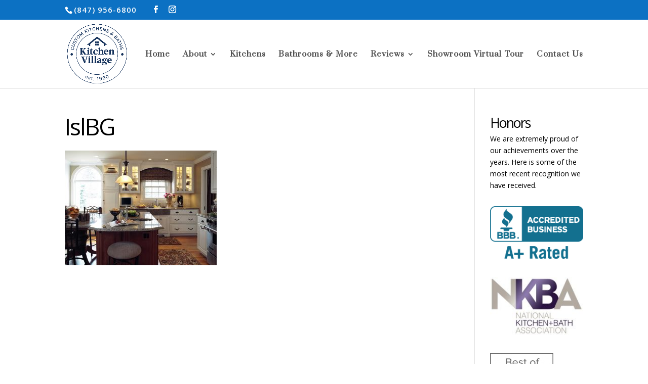

--- FILE ---
content_type: application/javascript; charset=UTF-8
request_url: https://kitchenvillage.com/cdn-cgi/challenge-platform/h/b/scripts/jsd/d251aa49a8a3/main.js?
body_size: 8969
content:
window._cf_chl_opt={AKGCx8:'b'};~function(v6,VR,VX,Vs,Ve,Vk,VJ,Vt,v0,v2){v6=I,function(W,P,vj,v5,V,v){for(vj={W:454,P:474,V:530,v:641,H:521,g:502,T:618,d:594,y:650},v5=I,V=W();!![];)try{if(v=parseInt(v5(vj.W))/1*(parseInt(v5(vj.P))/2)+-parseInt(v5(vj.V))/3+-parseInt(v5(vj.v))/4+-parseInt(v5(vj.H))/5+parseInt(v5(vj.g))/6+parseInt(v5(vj.T))/7*(-parseInt(v5(vj.d))/8)+parseInt(v5(vj.y))/9,v===P)break;else V.push(V.shift())}catch(H){V.push(V.shift())}}(D,273876),VR=this||self,VX=VR[v6(631)],Vs={},Vs[v6(545)]='o',Vs[v6(532)]='s',Vs[v6(468)]='u',Vs[v6(459)]='z',Vs[v6(635)]='n',Vs[v6(535)]='I',Vs[v6(553)]='b',Ve=Vs,VR[v6(625)]=function(W,P,V,H,H0,vB,vn,vI,g,y,h,L,M,Q,Z){if(H0={W:555,P:512,V:624,v:506,H:584,g:637,T:431,d:623,y:637,h:623,L:489,M:493,f:596,Q:539,m:540,Z:429,a:657,O:520},vB={W:562,P:539,V:512,v:582},vn={W:460,P:470,V:447,v:473},vI=v6,g={'TGtOA':function(O,z){return O===z},'aJexe':function(O,z){return z===O},'VhPCw':function(O,z){return O<z},'OMSyQ':function(O,z){return O(z)},'OkHhZ':function(O,z,A){return O(z,A)}},g[vI(H0.W)](null,P)||g[vI(H0.P)](void 0,P))return H;for(y=Vx(P),W[vI(H0.V)][vI(H0.v)]&&(y=y[vI(H0.H)](W[vI(H0.V)][vI(H0.v)](P))),y=W[vI(H0.g)][vI(H0.T)]&&W[vI(H0.d)]?W[vI(H0.y)][vI(H0.T)](new W[(vI(H0.h))](y)):function(O,vW,z){for(vW=vI,O[vW(vB.W)](),z=0;z<O[vW(vB.P)];g[vW(vB.V)](O[z],O[z+1])?O[vW(vB.v)](z+1,1):z+=1);return O}(y),h='nAsAaAb'.split('A'),h=h[vI(H0.L)][vI(H0.M)](h),L=0;g[vI(H0.f)](L,y[vI(H0.Q)]);M=y[L],Q=Vj(W,P,M),g[vI(H0.m)](h,Q)?(Z=g[vI(H0.W)]('s',Q)&&!W[vI(H0.Z)](P[M]),vI(H0.a)===V+M?T(V+M,Q):Z||T(V+M,P[M])):g[vI(H0.O)](T,V+M,Q),L++);return H;function T(O,z,vD){vD=I,Object[vD(vn.W)][vD(vn.P)][vD(vn.V)](H,z)||(H[z]=[]),H[z][vD(vn.v)](O)}},Vk=v6(644)[v6(495)](';'),VJ=Vk[v6(489)][v6(493)](Vk),VR[v6(645)]=function(W,P,H6,vP,V,v,H,g,T){for(H6={W:670,P:548,V:539,v:588,H:612,g:667,T:473,d:428,y:455},vP=v6,V={'HxdzT':function(h,L){return h<L},'IEqBx':function(h,L){return L===h},'lYeNW':function(y,h){return y(h)},'sSWUq':function(h,L){return h+L}},v=Object[vP(H6.W)](P),H=0;V[vP(H6.P)](H,v[vP(H6.V)]);H++)if(g=v[H],g==='f'&&(g='N'),W[g]){for(T=0;T<P[v[H]][vP(H6.V)];V[vP(H6.v)](-1,W[g][vP(H6.H)](P[v[H]][T]))&&(V[vP(H6.g)](VJ,P[v[H]][T])||W[g][vP(H6.T)](V[vP(H6.d)]('o.',P[v[H]][T]))),T++);}else W[g]=P[v[H]][vP(H6.y)](function(y){return'o.'+y})},Vt=null,v0=VB(),v2=function(wE,wG,wi,wN,wO,wQ,wf,wh,vm,P,V,H,g){return wE={W:518,P:662,V:444,v:635,H:666,g:629,T:461},wG={W:432,P:464,V:595,v:495,H:448,g:652,T:485,d:510,y:519,h:438,L:464,M:559,f:438,Q:570,m:636,Z:473,a:464,O:586,z:622,c:485,A:620,F:619,N:611,i:630,G:442,E:634,R:587,X:473,s:678,e:587},wi={W:463,P:585,V:446,v:567,H:646,g:485,T:539},wN={W:673,P:608,V:608,v:456,H:436},wO={W:581,P:539,V:587,v:460,H:470,g:447,T:470,d:447,y:668,h:436,L:681,M:480,f:662,Q:508,m:669,Z:669,a:511,O:473,z:436,c:632,A:552,F:473,N:574,i:674,G:674,E:438,R:564,X:617,s:599,e:554,o:559,j:464,x:636,k:664,J:438,K:460,C:440,Y:440,l:528,b:626,S:463,U:675,n:647,B:492,D0:429,D1:572,D2:657,D3:621,D4:523,D5:671,D6:578,D7:559,D8:479,D9:473,DD:648,DI:654,DW:438,DP:464,DV:661,Dv:473,DH:438,Dw:442},wQ={W:457},wf={W:430},wh={W:593,P:672},vm=v6,P={'lFXqz':function(T,d){return T(d)},'kvzSF':vm(wE.W),'XPmeo':function(T,d){return T+d},'ffiUs':function(T,d,y){return T(d,y)},'XVYNi':function(T,d){return T>d},'bhEMm':function(T,d){return T!==d},'hyWLK':vm(wE.P),'BzbJK':function(T,d){return T<d},'uQAbY':function(T,d){return d==T},'ejWNQ':function(T,d){return T-d},'HvbXt':function(T,d){return T(d)},'QLWDu':function(T,d){return d==T},'wvaYG':function(T,d){return T-d},'pJytC':function(T,d){return T<<d},'ICGap':function(T,d){return T&d},'yMgAr':function(T,d){return T(d)},'ndOiD':function(T,d){return d==T},'iuSjv':vm(wE.V),'zPasi':function(T,d){return T>d},'oNEnx':function(T,d){return d===T},'ImKqK':function(T,d){return T<d},'pUPrM':function(T,d){return T-d},'WfyEj':function(T,d){return T-d},'BGpxU':function(T,d){return d|T},'ZKxrO':function(T,d){return d==T},'iiQoM':function(T,d){return d==T},'UhYtg':vm(wE.v),'HDHcq':function(T){return T()},'jUVCE':vm(wE.H),'IXajd':function(T,d){return T==d},'cFtrR':function(T,d){return T>d},'sxFvH':function(T,d){return d*T},'KBEQg':function(T,d){return T<d},'yezXQ':function(T,d){return d*T},'TmlvA':function(T,d){return T<d},'hNnEX':function(T,d){return T<d},'GuQMD':function(T,d){return d!=T},'koyPY':function(T,d){return T!=d},'xcJBr':function(T,d){return T(d)},'lowbx':function(T,d){return T<d},'kdgEs':function(T,d){return T(d)},'ysXoG':function(T,d){return d&T},'YODPr':function(T,d){return T+d},'mJilR':function(T,d){return T+d}},V=String[vm(wE.g)],H={'h':function(T,wy,vZ,d,y){return wy={W:593,P:587},vZ=vm,d={},d[vZ(wh.W)]=vZ(wh.P),y=d,T==null?'':H.g(T,6,function(h,va){return va=vZ,y[va(wy.W)][va(wy.P)](h)})},'g':function(T,y,L,wa,vO,M,Q,Z,O,z,A,F,N,i,G,E,R,K,C,X,s,o){if(wa={W:550},vO=vm,M={'WaKgH':vO(wO.W),'BVHnz':function(j){return j()},'KpNKY':function(j,J){return j===J},'YBiVj':function(j,J){return J===j},'MuTGv':function(j,J,vz){return vz=vO,P[vz(wf.W)](j,J)},'EQFQk':function(j,x,J,vr){return vr=vO,P[vr(wQ.W)](j,x,J)}},null==T)return'';for(Z={},O={},z='',A=2,F=3,N=2,i=[],G=0,E=0,R=0;R<T[vO(wO.P)];R+=1)if(X=T[vO(wO.V)](R),Object[vO(wO.v)][vO(wO.H)][vO(wO.g)](Z,X)||(Z[X]=F++,O[X]=!0),s=z+X,Object[vO(wO.v)][vO(wO.T)][vO(wO.g)](Z,s))z=s;else{if(Object[vO(wO.v)][vO(wO.T)][vO(wO.d)](O,z)){if(P[vO(wO.y)](256,z[vO(wO.h)](0))){if(P[vO(wO.L)](P[vO(wO.M)],vO(wO.f))){if(M[vO(wO.Q)]==typeof V[vO(wO.m)])return H[vO(wO.Z)](function(){}),'p'}else{for(Q=0;P[vO(wO.a)](Q,N);G<<=1,E==y-1?(E=0,i[vO(wO.O)](L(G)),G=0):E++,Q++);for(o=z[vO(wO.z)](0),Q=0;8>Q;G=G<<1|1&o,P[vO(wO.c)](E,P[vO(wO.A)](y,1))?(E=0,i[vO(wO.F)](P[vO(wO.N)](L,G)),G=0):E++,o>>=1,Q++);}}else if(P[vO(wO.L)](vO(wO.i),vO(wO.G)))P[vO(wO.E)](P,P[vO(wO.R)]);else{for(o=1,Q=0;Q<N;G=o|G<<1.14,P[vO(wO.X)](E,P[vO(wO.s)](y,1))?(E=0,i[vO(wO.O)](L(G)),G=0):E++,o=0,Q++);for(o=z[vO(wO.z)](0),Q=0;P[vO(wO.y)](16,Q);G=P[vO(wO.e)](G,1)|P[vO(wO.o)](o,1),E==P[vO(wO.s)](y,1)?(E=0,i[vO(wO.O)](L(G)),G=0):E++,o>>=1,Q++);}A--,0==A&&(A=Math[vO(wO.j)](2,N),N++),delete O[z]}else for(o=Z[z],Q=0;Q<N;G=o&1.19|G<<1.17,y-1==E?(E=0,i[vO(wO.O)](P[vO(wO.x)](L,G)),G=0):E++,o>>=1,Q++);z=(A--,P[vO(wO.k)](0,A)&&(A=Math[vO(wO.j)](2,N),N++),Z[s]=F++,P[vO(wO.J)](String,X))}if(''!==z){if(Object[vO(wO.K)][vO(wO.H)][vO(wO.g)](O,z)){if(P[vO(wO.L)](P[vO(wO.C)],P[vO(wO.Y)])){if(K={'ywOGi':function(C,Y,S){return C(Y,S)}},y=!![],!M[vO(wO.l)](T))return;o(function(C,vc){vc=vO,K[vc(wa.W)](L,M,C)})}else{if(P[vO(wO.b)](256,z[vO(wO.h)](0))){if(P[vO(wO.S)](vO(wO.U),vO(wO.n)))C=M[vO(wO.B)]('s',Z)&&!G[vO(wO.D0)](O[z]),M[vO(wO.D1)](vO(wO.D2),Q+A)?F(M[vO(wO.D3)](N,i),G):C||M[vO(wO.D4)](E,R+X,s[N]);else{for(Q=0;P[vO(wO.D5)](Q,N);G<<=1,E==P[vO(wO.D6)](y,1)?(E=0,i[vO(wO.O)](L(G)),G=0):E++,Q++);for(o=z[vO(wO.h)](0),Q=0;8>Q;G=P[vO(wO.e)](G,1)|P[vO(wO.D7)](o,1),E==P[vO(wO.D8)](y,1)?(E=0,i[vO(wO.D9)](P[vO(wO.N)](L,G)),G=0):E++,o>>=1,Q++);}}else{for(o=1,Q=0;P[vO(wO.a)](Q,N);G=o|G<<1,y-1==E?(E=0,i[vO(wO.O)](L(G)),G=0):E++,o=0,Q++);for(o=z[vO(wO.z)](0),Q=0;P[vO(wO.y)](16,Q);G=P[vO(wO.DD)](G<<1.91,1&o),P[vO(wO.DI)](E,y-1)?(E=0,i[vO(wO.D9)](P[vO(wO.DW)](L,G)),G=0):E++,o>>=1,Q++);}A--,A==0&&(A=Math[vO(wO.DP)](2,N),N++),delete O[z]}}else for(o=Z[z],Q=0;Q<N;G=1&o|G<<1,E==y-1?(E=0,i[vO(wO.D9)](L(G)),G=0):E++,o>>=1,Q++);A--,0==A&&N++}for(o=2,Q=0;Q<N;G=G<<1|1&o,P[vO(wO.DV)](E,y-1)?(E=0,i[vO(wO.F)](L(G)),G=0):E++,o>>=1,Q++);for(;;)if(G<<=1,E==y-1){i[vO(wO.Dv)](P[vO(wO.DH)](L,G));break}else E++;return i[vO(wO.Dw)]('')},'j':function(T,wA,wr,vF,d,h,L){return(wA={W:503},wr={W:602},vF=vm,d={'KmfMM':function(y,h,L){return y(h,L)},'CIJmw':function(y,vA){return vA=I,P[vA(wr.W)](y)},'dSzUG':function(h,L){return h!==L}},P[vF(wi.W)](P[vF(wi.P)],vF(wi.V)))?(h=P[vF(wi.v)],!h?null:(L=h.i,typeof L!==P[vF(wi.H)]||L<30)?null:L):T==null?'':P[vF(wi.g)]('',T)?null:H.i(T[vF(wi.T)],32768,function(h,vi,L,wF,f){if(vi=vF,L={'VANEz':function(M,vN){return vN=I,d[vN(wA.W)](M)}},d[vi(wN.W)](vi(wN.P),vi(wN.V))){if(wF={W:658},f=d(),null===f)return;M=(y&&m(Z),d[vi(wN.v)](f,function(vG){vG=vi,L[vG(wF.W)](f)},1e3*f))}else return T[vi(wN.H)](h)})},'i':function(T,y,L,vE,M,Q,Z,O,z,A,F,N,i,G,E,R,j,X,s,o){for(vE=vm,M=[],Q=4,Z=4,O=3,z=[],N=L(0),i=y,G=1,A=0;P[vE(wG.W)](3,A);M[A]=A,A+=1);for(E=0,R=Math[vE(wG.P)](2,2),F=1;F!=R;)for(X=vE(wG.V)[vE(wG.v)]('|'),s=0;!![];){switch(X[s++]){case'0':i>>=1;continue;case'1':o=N&i;continue;case'2':E|=P[vE(wG.H)](P[vE(wG.g)](0,o)?1:0,F);continue;case'3':0==i&&(i=y,N=L(G++));continue;case'4':F<<=1;continue}break}switch(E){case 0:for(E=0,R=Math[vE(wG.P)](2,8),F=1;F!=R;o=N&i,i>>=1,P[vE(wG.T)](0,i)&&(i=y,N=L(G++)),E|=P[vE(wG.d)](P[vE(wG.y)](0,o)?1:0,F),F<<=1);j=P[vE(wG.h)](V,E);break;case 1:for(E=0,R=Math[vE(wG.L)](2,16),F=1;R!=F;o=P[vE(wG.M)](N,i),i>>=1,0==i&&(i=y,N=P[vE(wG.f)](L,G++)),E|=(P[vE(wG.Q)](0,o)?1:0)*F,F<<=1);j=P[vE(wG.m)](V,E);break;case 2:return''}for(A=M[3]=j,z[vE(wG.Z)](j);;){if(G>T)return'';for(E=0,R=Math[vE(wG.a)](2,O),F=1;P[vE(wG.O)](F,R);o=N&i,i>>=1,0==i&&(i=y,N=L(G++)),E|=(P[vE(wG.y)](0,o)?1:0)*F,F<<=1);switch(j=E){case 0:for(E=0,R=Math[vE(wG.a)](2,8),F=1;P[vE(wG.z)](F,R);o=i&N,i>>=1,P[vE(wG.c)](0,i)&&(i=y,N=P[vE(wG.A)](L,G++)),E|=(P[vE(wG.F)](0,o)?1:0)*F,F<<=1);M[Z++]=P[vE(wG.N)](V,E),j=Z-1,Q--;break;case 1:for(E=0,R=Math[vE(wG.P)](2,16),F=1;R!=F;o=P[vE(wG.i)](N,i),i>>=1,0==i&&(i=y,N=L(G++)),E|=(0<o?1:0)*F,F<<=1);M[Z++]=V(E),j=Z-1,Q--;break;case 2:return z[vE(wG.G)]('')}if(0==Q&&(Q=Math[vE(wG.L)](2,O),O++),M[j])j=M[j];else if(Z===j)j=P[vE(wG.E)](A,A[vE(wG.R)](0));else return null;z[vE(wG.X)](j),M[Z++]=P[vE(wG.s)](A,j[vE(wG.e)](0)),Q--,A=j,Q==0&&(Q=Math[vE(wG.P)](2,O),O++)}}},g={},g[vm(wE.T)]=H.h,g}(),v3();function v1(H,g,Hs,vQ,T,d,y,h,L,M,f,Q,m,Z){if(Hs={W:427,P:680,V:498,v:486,H:435,g:568,T:638,d:427,y:498,h:604,L:679,M:567,f:486,Q:433,m:575,Z:481,a:477,O:499,z:439,c:568,A:536,F:494,N:558,i:433,G:534,E:433,R:583,X:583,s:441,e:676,o:491,j:490,x:527,k:598,J:531,K:563,C:461},vQ=v6,T={},T[vQ(Hs.W)]=function(a,O){return O===a},T[vQ(Hs.P)]=vQ(Hs.V),T[vQ(Hs.v)]=vQ(Hs.H),T[vQ(Hs.g)]=vQ(Hs.T),d=T,!VS(0)){if(d[vQ(Hs.d)](vQ(Hs.y),d[vQ(Hs.P)]))return![];else Q(Z)}h=(y={},y[vQ(Hs.h)]=H,y[vQ(Hs.L)]=g,y);try{L=VR[vQ(Hs.M)],M=d[vQ(Hs.f)]+VR[vQ(Hs.Q)][vQ(Hs.m)]+vQ(Hs.Z)+L.r+vQ(Hs.a),f=new VR[(vQ(Hs.O))](),f[vQ(Hs.z)](d[vQ(Hs.c)],M),f[vQ(Hs.A)]=2500,f[vQ(Hs.F)]=function(){},Q={},Q[vQ(Hs.N)]=VR[vQ(Hs.i)][vQ(Hs.N)],Q[vQ(Hs.G)]=VR[vQ(Hs.E)][vQ(Hs.G)],Q[vQ(Hs.R)]=VR[vQ(Hs.E)][vQ(Hs.X)],Q[vQ(Hs.s)]=VR[vQ(Hs.Q)][vQ(Hs.e)],Q[vQ(Hs.o)]=v0,m=Q,Z={},Z[vQ(Hs.j)]=h,Z[vQ(Hs.x)]=m,Z[vQ(Hs.k)]=vQ(Hs.J),f[vQ(Hs.K)](v2[vQ(Hs.C)](Z))}catch(O){}}function Vl(){return VY()!==null}function VY(Hg,vw,P,V,v,H,g,T){for(Hg={W:551,P:488,V:471,v:565,H:635,g:643,T:495,d:643,y:567},vw=v6,P={},P[vw(Hg.W)]=vw(Hg.P),P[vw(Hg.V)]=function(d,h){return h!==d},P[vw(Hg.v)]=vw(Hg.H),P[vw(Hg.g)]=function(d,h){return d<h},V=P,v=V[vw(Hg.W)][vw(Hg.T)]('|'),H=0;!![];){switch(v[H++]){case'0':if(!g)return null;continue;case'1':return T;case'2':if(V[vw(Hg.V)](typeof T,V[vw(Hg.v)])||V[vw(Hg.d)](T,30))return null;continue;case'3':g=VR[vw(Hg.y)];continue;case'4':T=g.i;continue}break}}function Vo(P,V,vk,v7,v,H){return vk={W:560,P:591,V:482,v:633,H:633,g:460,T:500,d:447,y:612,h:591},v7=v6,v={},v[v7(vk.W)]=function(g,T){return g<T},v[v7(vk.P)]=v7(vk.V),H=v,V instanceof P[v7(vk.v)]&&H[v7(vk.W)](0,P[v7(vk.H)][v7(vk.g)][v7(vk.T)][v7(vk.d)](V)[v7(vk.y)](H[v7(vk.h)]))}function v3(wt,wK,wk,vR,W,P,V,v,H,T){if(wt={W:605,P:522,V:567,v:542,H:649,g:665,T:566,d:469,y:677,h:584,L:670,M:449,f:665,Q:453,m:615,Z:615},wK={W:525,P:677,V:542,v:649,H:615,g:557},wk={W:606,P:487,V:504,v:436,H:592},vR=v6,W={'dwIIe':function(g,T){return T===g},'Jlprj':function(g,T){return g(T)},'qulFX':function(g,T){return g!==T},'rVsbi':function(g){return g()},'OHZKp':function(g){return g()},'sITCy':function(g,T){return g!==T},'SFlQO':vR(wt.W),'ZZmrp':vR(wt.P)},P=VR[vR(wt.V)],!P)return;if(!Vp())return;if(V=![],v=function(vX){if(vX=vR,!V){if(W[vX(wk.W)](vX(wk.P),vX(wk.V)))return V[vX(wk.v)](v);else{if(V=!![],!Vp())return;W[vX(wk.H)](VC,function(T){v4(P,T)})}}},VX[vR(wt.v)]!==vR(wt.H))v();else if(VR[vR(wt.g)]){if(W[vR(wt.T)](vR(wt.W),W[vR(wt.d)])){for(T=[];W[vR(wt.y)](null,T);T=T[vR(wt.h)](d[vR(wt.L)](y)),h=L[vR(wt.M)](M));return T}else VX[vR(wt.f)](W[vR(wt.Q)],v)}else H=VX[vR(wt.m)]||function(){},VX[vR(wt.Z)]=function(vs){vs=vR,W[vs(wK.W)](H),W[vs(wK.P)](VX[vs(wK.V)],vs(wK.v))&&(VX[vs(wK.H)]=H,W[vs(wK.g)](v))}}function v4(v,H,wl,ve,g,T,d,wY,y){if(wl={W:538,P:627,V:597,v:603,H:518,g:516,T:571,d:598,y:537,h:556,L:450,M:483,f:478,Q:598,m:537,Z:556,a:450,O:639,z:513,c:483,A:478},ve=v6,g={},g[ve(wl.W)]=function(h,L){return L==h},g[ve(wl.P)]=ve(wl.V),g[ve(wl.v)]=ve(wl.H),T=g,!v[ve(wl.g)])return;if(H===ve(wl.H)){if(ve(wl.T)!==T[ve(wl.P)])d={},d[ve(wl.d)]=ve(wl.y),d[ve(wl.h)]=v.r,d[ve(wl.L)]=T[ve(wl.v)],VR[ve(wl.M)][ve(wl.f)](d,'*');else return wY={W:672,P:587},T[ve(wl.W)](null,v)?'':H.g(g,6,function(L,vo){return vo=ve,vo(wY.W)[vo(wY.P)](L)})}else y={},y[ve(wl.Q)]=ve(wl.m),y[ve(wl.Z)]=v.r,y[ve(wl.a)]=ve(wl.O),y[ve(wl.z)]=H,VR[ve(wl.c)][ve(wl.A)](y,'*')}function VB(HE,vf){return HE={W:660,P:660},vf=v6,crypto&&crypto[vf(HE.W)]?crypto[vf(HE.P)]():''}function VS(W,HQ,vd){return HQ={W:653},vd=v6,Math[vd(HQ.W)]()<W}function Vj(W,P,V,vC,v8,H,g,T){H=(vC={W:545,P:581,V:547,v:609,H:581,g:669,T:669,d:637,y:610,h:547,L:476,M:515},v8=v6,{'blWFN':function(h,L){return L==h},'xBYYi':v8(vC.W),'lpctm':v8(vC.P),'QAXVf':function(y,h,L){return y(h,L)}});try{g=P[V]}catch(y){return'i'}if(g==null)return g===void 0?'u':'x';if(H[v8(vC.V)](H[v8(vC.v)],typeof g))try{if(v8(vC.H)==typeof g[v8(vC.g)])return g[v8(vC.T)](function(){}),'p'}catch(h){}return W[v8(vC.d)][v8(vC.y)](g)?'a':g===W[v8(vC.d)]?'D':!0===g?'T':!1===g?'F':(T=typeof g,H[v8(vC.h)](H[v8(vC.L)],T)?H[v8(vC.M)](Vo,W,g)?'N':'f':Ve[T]||'?')}function Vn(P,V,HG,HN,HF,HA,vh,v,H,g,T,d,y,h,L){for(HG={W:651,P:659,V:495,v:516,H:536,g:494,T:549,d:563,y:461,h:475,L:499,M:640,f:452,Q:546,m:656,Z:656,a:516,O:607,z:573,c:433,A:567,F:434,N:437,i:518,G:439,E:638,R:435,X:575,s:569},HN={W:628},HF={W:434,P:576,V:576,v:437,H:497,g:576},HA={W:536},vh=v6,v={'tugyW':function(M){return M()},'ikWLa':function(M){return M()},'CpbEt':vh(HG.W)},H=vh(HG.P)[vh(HG.V)]('|'),g=0;!![];){switch(H[g++]){case'0':y[vh(HG.v)]&&(T[vh(HG.H)]=5e3,T[vh(HG.g)]=function(vu){vu=vh,V(vu(HA.W))});continue;case'1':T[vh(HG.T)]=function(vL){vL=vh,L[vL(HF.W)](T[vL(HF.P)],200)&&T[vL(HF.V)]<300?V(L[vL(HF.v)]):V(vL(HF.H)+T[vL(HF.g)])};continue;case'2':T[vh(HG.d)](v2[vh(HG.y)](JSON[vh(HG.h)](d)));continue;case'3':T=new VR[(vh(HG.L))]();continue;case'4':T[vh(HG.M)]=function(vM){vM=vh,V(vM(HN.W))};continue;case'5':d={'t':v[vh(HG.f)](VU),'lhr':VX[vh(HG.Q)]&&VX[vh(HG.Q)][vh(HG.m)]?VX[vh(HG.Q)][vh(HG.Z)]:'','api':y[vh(HG.a)]?!![]:![],'c':v[vh(HG.O)](Vl),'payload':P};continue;case'6':console[vh(HG.z)](VR[vh(HG.c)]);continue;case'7':y=VR[vh(HG.A)];continue;case'8':L=(h={},h[vh(HG.F)]=function(M,f){return M>=f},h[vh(HG.N)]=vh(HG.i),h);continue;case'9':T[vh(HG.G)](vh(HG.E),vh(HG.R)+VR[vh(HG.c)][vh(HG.X)]+v[vh(HG.s)]+y.r);continue}break}}function Vp(HO,vy,W,P,V,v,H,g){for(HO={W:601,P:495,V:505,v:616,H:613},vy=v6,W={'ydFHh':function(T){return T()}},P=vy(HO.W)[vy(HO.P)]('|'),V=0;!![];){switch(P[V++]){case'0':v=3600;continue;case'1':return!![];case'2':if(H-g>v)return![];continue;case'3':H=Math[vy(HO.V)](Date[vy(HO.v)]()/1e3);continue;case'4':g=W[vy(HO.H)](VU);continue}break}}function VC(W,Hv,HV,vv,P,V){Hv={W:445,P:524,V:577},HV={W:581,P:655},vv=v6,P={'ZwiCP':function(v,H){return v(H)},'gxsrE':function(v){return v()},'UtZjA':vv(Hv.W)},V=P[vv(Hv.P)](VK),Vn(V.r,function(v,vH){vH=vv,typeof W===vH(HV.W)&&P[vH(HV.P)](W,v),Vb()}),V.e&&v1(P[vv(Hv.V)],V.e)}function D(wb){return wb='TyENH,error on cf_chl_props,dvTEL,call,sxFvH,getPrototypeOf,event,NXyOw,tugyW,ZZmrp,51763oxoric,map,KmfMM,ffiUs,jSJFr,symbol,prototype,rjrPg,XwJAC,oNEnx,pow,dqunN,contentWindow,contentDocument,undefined,SFlQO,hasOwnProperty,laSyk,tPCTI,push,4XtcQGf,stringify,lpctm,/invisible/jsd,postMessage,WfyEj,hyWLK,/b/ov1/0.8857387311229863:1769192728:wvtJhIRJWPmfWQdsrJMR4Sg6X2InFEEi2Nb0Irp8Krw/,[native code],parent,uMyNk,IXajd,lzkpZ,qMvZp,3|0|4|2|1,includes,errorInfoObject,JBxy9,KpNKY,bind,ontimeout,split,MmauF,http-code:,LaIly,XMLHttpRequest,toString,xYucZ,1436070OKZsOE,CIJmw,BSTUO,floor,getOwnPropertyNames,createElement,WaKgH,iframe,yezXQ,BzbJK,TGtOA,detail,style,QAXVf,api,lHcgn,success,TmlvA,OkHhZ,1956425TlcMai,DOMContentLoaded,EQFQk,gxsrE,rVsbi,navigator,chctx,BVHnz,clientInformation,1236489rCuyXS,jsd,string,display: none,SSTpq3,bigint,timeout,cloudflare-invisible,VChid,length,OMSyQ,vZWmr,readyState,MDEBA,OYlrT,object,location,blWFN,HxdzT,onload,ywOGi,yfZph,ejWNQ,boolean,pJytC,aJexe,sid,OHZKp,CnwA5,ICGap,eSCcb,iApVH,sort,send,kvzSF,YaHRp,sITCy,__CF$cv$params,UccZE,CpbEt,hNnEX,seCXi,YBiVj,log,HvbXt,AKGCx8,status,UtZjA,pUPrM,vDkZR,gxRhe,function,splice,LRmiB4,concat,jUVCE,GuQMD,charAt,IEqBx,removeChild,YnTXY,uqzDK,Jlprj,HbMYN,536qkoWnP,1|0|3|2|4,VhPCw,sfwCf,source,wvaYG,FInQN,0|4|3|2|1,HDHcq,BgjNL,AdeF3,wlfoW,dwIIe,ikWLa,zNULu,xBYYi,isArray,kdgEs,indexOf,ydFHh,tabIndex,onreadystatechange,now,QLWDu,6517aGPqFO,lowbx,xcJBr,MuTGv,koyPY,Set,Object,pRIb1,zPasi,OnGfH,xhr-error,fromCharCode,ysXoG,document,uQAbY,Function,YODPr,number,yMgAr,Array,POST,error,onerror,787200KSkobK,body,wXhhE,_cf_chl_opt;JJgc4;PJAn2;kJOnV9;IWJi4;OHeaY1;DqMg0;FKmRv9;LpvFx1;cAdz2;PqBHf2;nFZCC5;ddwW5;pRIb1;rxvNi8;RrrrA2;erHi9,rxvNi8,UhYtg,RXWns,BGpxU,loading,8942670fmQkxS,/jsd/oneshot/d251aa49a8a3/0.8857387311229863:1769192728:wvtJhIRJWPmfWQdsrJMR4Sg6X2InFEEi2Nb0Irp8Krw/,KBEQg,random,ZKxrO,ZwiCP,href,d.cookie,VANEz,8|7|6|3|9|0|1|4|5|2,randomUUID,iiQoM,NqaAO,appendChild,ndOiD,addEventListener,ZkCWy,lYeNW,XVYNi,catch,keys,ImKqK,AHvVtMFjkBOhZsfzmXxpc4l9+yeD2iNuY3SIJoPT$5RKa1q0w6U8WbC-gd7EnGQrL,dSzUG,XcCqy,iOGoT,aUjz8,qulFX,mJilR,TYlZ6,PIQjC,bhEMm,GNsHr,sSWUq,isNaN,XPmeo,from,cFtrR,_cf_chl_opt,OXpAc,/cdn-cgi/challenge-platform/h/,charCodeAt,COkxp,lFXqz,open,iuSjv,pkLOA2,join,NPGYu'.split(','),D=function(){return wb},D()}function I(W,P,V,v){return W=W-427,V=D(),v=V[W],v}function VK(HI,vV,V,v,H,g,T,d){V=(HI={W:533,P:590,V:507,v:509,H:514,g:579,T:614,d:642,y:663,h:466,L:529,M:526,f:467,Q:589,m:472,Z:465,a:590,O:473,z:484,c:436,A:443,F:517},vV=v6,{'uMyNk':function(y,h){return y(h)},'NPGYu':function(h,L){return h|L},'lHcgn':function(h,L){return h&L},'vDkZR':vV(HI.W),'tPCTI':function(h,L){return h!==L},'dqunN':vV(HI.P)});try{return v=VX[vV(HI.V)](vV(HI.v)),v[vV(HI.H)]=V[vV(HI.g)],v[vV(HI.T)]='-1',VX[vV(HI.d)][vV(HI.y)](v),H=v[vV(HI.h)],g={},g=pRIb1(H,H,'',g),g=pRIb1(H,H[vV(HI.L)]||H[vV(HI.M)],'n.',g),g=pRIb1(H,v[vV(HI.f)],'d.',g),VX[vV(HI.d)][vV(HI.Q)](v),T={},T.r=g,T.e=null,T}catch(y){if(V[vV(HI.m)](V[vV(HI.Z)],vV(HI.a))){for(o=0;j<x;J<<=1,K==C-1?(Y=0,l[vV(HI.O)](V[vV(HI.z)](b,S)),U=0):n++,k++);for(B=D0[vV(HI.c)](0),D1=0;8>D2;D4=V[vV(HI.A)](D5<<1.16,V[vV(HI.F)](D6,1)),D8-1==D7?(D9=0,DD[vV(HI.O)](DI(DW)),DP=0):DV++,Dv>>=1,D3++);}else return d={},d.r={},d.e=y,d}}function Vx(W,vY,v9,P){for(vY={W:584,P:670,V:449},v9=v6,P=[];null!==W;P=P[v9(vY.W)](Object[v9(vY.P)](W)),W=Object[v9(vY.V)](W));return P}function VU(HZ,vq,W,P){return HZ={W:567,P:505,V:462},vq=v6,W={'XwJAC':function(V,v){return V(v)}},P=VR[vq(HZ.W)],Math[vq(HZ.P)](+W[vq(HZ.V)](atob,P.t))}function Vb(Hf,HM,vg,W,P,v){if(Hf={W:451,P:496,V:561,v:541,H:562,g:543,T:539,d:582,y:458,h:501},HM={W:544,P:600,V:600,v:598,H:537,g:556,T:450,d:518,y:483,h:478,L:580},vg=v6,W={'MDEBA':function(V,v){return V<v},'jSJFr':function(V,v){return V+v},'OYlrT':function(V,v){return v!==V},'FInQN':vg(Hf.W),'gxRhe':function(V){return V()},'MmauF':function(V,v){return V===v},'xYucZ':function(V,v,H){return V(v,H)}},P=VY(),W[vg(Hf.P)](P,null))return;if(Vt){if(vg(Hf.V)!==vg(Hf.v))clearTimeout(Vt);else{for(T[vg(Hf.H)](),v=0;W[vg(Hf.g)](v,d[vg(Hf.T)]);h[v+1]===y[v]?L[vg(Hf.d)](W[vg(Hf.y)](v,1),1):v+=1);return M}}Vt=W[vg(Hf.h)](setTimeout,function(vT,H){(vT=vg,W[vT(HM.W)](W[vT(HM.P)],W[vT(HM.V)]))?(H={},H[vT(HM.v)]=vT(HM.H),H[vT(HM.g)]=v.r,H[vT(HM.T)]=vT(HM.d),V[vT(HM.y)][vT(HM.h)](H,'*')):W[vT(HM.L)](VC)},P*1e3)}}()